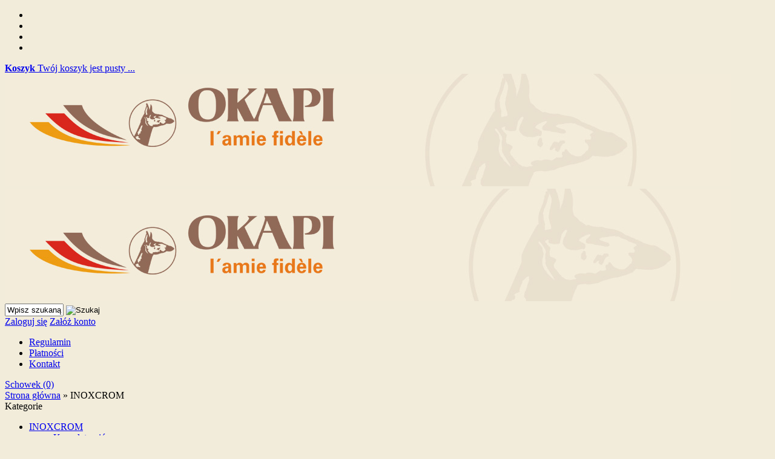

--- FILE ---
content_type: text/html; charset=utf-8
request_url: https://okapi.pl/inoxcrom-c-1.html/s=3
body_size: 6330
content:
<!DOCTYPE HTML>
<html lang="pl">
<head>
    <meta charset="utf-8" />
    <title>Sklep internetowy</title>
    <meta name="keywords" content="domyślne, słowa, kluczowe" />
    <meta name="description" content="domyślny opis strony" />
    <meta name="robots" content="index,follow" />  
    
    <meta name="viewport" content="width=device-width, initial-scale=1.0" />
    
    

    <base href="https://okapi.pl" />	
    <link rel="stylesheet" type="text/css" href="szablony/shop_14.rwd/css/style.php?ncss=style,boxy,moduly,podstrony,listingi," />
    <script src="javascript/jquery.js"></script>
    <script src="javascript/skrypty.php"></script>
    
    
            
    
    
    
    
    
    
    <link rel="canonical" href="https://okapi.pl/inoxcrom-c-1.html/s=3" />
    <link rel="prev" href="https://okapi.pl/inoxcrom-c-1.html/s=2" />
    <link rel="next" href="https://okapi.pl/inoxcrom-c-1.html/s=4" />
    
    
    
    
    
    
    
    
    
    
    
    
</head>

<body style="background:#f2ecda">

<div id="Strona">

    <ul id="maleRwd" class="RwdSchowek">
    
        <li><a href="https://okapi.pl/logowanie.html"><img src="szablony/shop_14.rwd/obrazki/szablon/rwd_konto.png" alt="" /></a></li>
        <li><a href="https://okapi.pl/rejestracja.html"><img src="szablony/shop_14.rwd/obrazki/szablon/rwd_rejestracja.png" alt="" /></a></li>
        <li><a href="https://okapi.pl/koszyk.html"><img src="szablony/shop_14.rwd/obrazki/szablon/rwd_koszyk.png" alt="" /></a></li>
        
                
        <li><a href="https://okapi.pl/schowek.html"><img src="szablony/shop_14.rwd/obrazki/szablon/rwd_schowek.png" alt="" /></a></li>
        
            </ul>      

    <header id="Naglowek">
    
        <nav id="Koszyk">
        
            <a title="Przejdź do koszyka" href="https://okapi.pl/koszyk.html">
            
                <strong>Koszyk</strong>
        
                                
                Twój koszyk jest pusty ...
                
                                
            </a>
            
        </nav>         
    
        <a id="LinkLogo" href="https://okapi.pl"><img class="RwdKomputer" src="images/naglowki/naglowek_okapi_big.jpg" width="1200" height="186" alt="Okapi" title="Okapi" /><img class="RwdMobilny" src="images/naglowki/naglowek_okapi.jpg" width="1200" height="186" alt="Okapi" title="Okapi" /></a>
        
    </header>
    
    <div id="PanelSzukania">
    
        <div id="Szukanie">
        
            <form onsubmit="return sprSzukaj(this,'InSzukaj')" method="post" action="szukaj.html" id="Wyszukiwanie">
            
                <div>
                    <input id="InSzukaj" type="text" name="szukaj" size="10" value="Wpisz szukaną frazę ..." />
                    <input id="ButSzukaj" type="image" src="szablony/shop_14.rwd/obrazki/szablon/szukaj.png" alt="Szukaj" />
                    <input type="hidden" name="postget" value="tak" />
                </div>      

                <div class="cl"></div>
                
            </form>
        
        </div>    
        
        <div id="MenuLogowanie">

                        
                <a href="https://okapi.pl/logowanie.html" rel="nofollow">Zaloguj się</a>
                <a href="https://okapi.pl/rejestracja.html" rel="nofollow">Załóż konto</a>
            
            
        </div>          
    
    </div>    
    
    <nav id="GorneMenuTlo">
    
        <div id="GorneMenu" class="Rozwiniete">
        
            <ul class="GlowneGorneMenu"><li aria-haspopup="true"><a    href="https://okapi.pl/regulamin-pm-11.html">Regulamin</a></li><li aria-haspopup="true"><a    href="https://okapi.pl/platnosci-pm-19.html">Płatności</a></li><li aria-haspopup="true"><a  href="https://okapi.pl/kontakt-f-1.html">Kontakt</a></li></ul>
            
        </div>
        
                
        <div id="Schowek">
    
            <a title="zobacz produkty w schowku" href="https://okapi.pl/schowek.html">Schowek (0) </a>
            
        </div>

            
    </nav>    

    <div id="Nawigacja" itemscope itemtype="http://schema.org/BreadcrumbList">
    
        <span itemprop="itemListElement" itemscope itemtype="http://schema.org/ListItem"><a href="https://okapi.pl" class="NawigacjaLink" itemprop="item"><span itemprop="name">Strona główna</span></a><meta itemprop="position" content="1" /></span><span class="Nawigacja"> » </span><span class="Nawigacja">INOXCROM</span>
        
    </div>
    
    
    
    <div class="cl"></div>

        <div id="LewaKolumna" style="width:245px">
    
        <div id="LewaKolumnaPrzerwa">
            



<div class="CalyBoxKategorie">

            <div class="BoxNaglowekKategorie">Kategorie</div>
    
    

    <div class="BoxKategorie BoxZawartosc">
        <ul><li><div><a class="Aktywna" href="https://okapi.pl/inoxcrom-c-1.html">INOXCROM</a></div><ul><li><div><a href="https://okapi.pl/komplety-pioro-dlugopis-c-1_3.html">Komplety pióro + długopis</a></div></li>
<li><div><a href="https://okapi.pl/piora-c-1_4.html">Pióra</a></div></li>
<li><div><a href="https://okapi.pl/dlugopisy-c-1_5.html">Długopisy</a></div></li>
<li><div><a href="https://okapi.pl/dlugopisy-reklamowe-c-1_7.html">Długopisy reklamowe</a></div></li>
<li><div><a href="https://okapi.pl/wklady-c-1_6.html">Wkłady</a></div></li>
</ul></li>
<li><div><a href="https://okapi.pl/tablice-i-gabloty-c-2.html">Tablice i gabloty</a></div></li>
</ul>
    </div>
    
</div>

<div class="CalyBox">
  
    

            <div class="BoxNaglowek">Kontakt</div>
    
    

    <div class="BoxTresc BoxZawartosc">
        <ul class="BoxKontakt" itemscope itemtype="http://schema.org/LocalBusiness"><li class="Iko Firma">RZEDSIĘBIORSTWO HANDLOWE WIELOBRANŻOWE OKAPI IMPORT-EXPORT WIESŁAWA I ZDZISŁAW PIEJAK SPÓŁKA JAWNA<br />NIP: 7711004817<br /><meta itemprop="name" content="Okapi" /><div itemprop="address" itemscope itemtype="http://schema.org/PostalAddress">
            <meta itemprop="name" content="PRZEDSIĘBIORSTWO HANDLOWE WIELOBRANŻOWE OKAPI IMPORT-EXPORT WIESŁAWA I ZDZISŁAW PIEJAK SPÓŁKA JAWNA" />
            <meta itemprop="streetAddress" content="ul. Szkolna 54/53 A " />
            <meta itemprop="postalCode" content="97-300" />
            <meta itemprop="addressLocality" content="Piotrków Trybunalski" />
          </div></li><li class="Iko Mail"><b>E-mail:</b><a href="https://okapi.pl/kontakt-f-1.html"><span itemprop="email">wiesiaokapi@gmail.com</span></a></li><li class="Iko Tel"><b>Telefon</b><a rel="nofollow" href="tel:575952706"><span itemprop="telephone">575 952 706</span></a><br /></li></ul>
    </div>
    
</div>
        </div>
        
    </div>
        
    <div id="SrodekKolumna">
    
        

        

<h1 class="StrNaglowek">
    <span>INOXCROM</span>  
</h1>





<section class="StrTresc">

    <div class="Listing">
    
        
        
        <div class="OpisListing"  style="display:none">
                        
            
            
            <div class="OpisListingGorny OpisListingGornyBezZdjecia"></div>
            
            <br />
            
        </div>
        
        <div class="cl"></div>
        
        
        
        <div class="Podkategorie" >
        
                        
            <input class="MenuMobilnePodkategorieCheckbox" type="checkbox" id="MenuMobilnePodkategorieCheckbox" style="display:none" />
        
            <label class="PodkategorieMobile" for="MenuMobilnePodkategorieCheckbox" style="display:block">
            
                <span class="PodkategorieRozwin">Podkategorie</span>
                
            </label>
            
                    
            <div class="PodkategoreLista PodkategorieWylaczone">
            
                <strong>Podkategorie</strong><ul class="KategoriaZdjecie OknaRwd Kol-3"><li class="OknoRwd"><h2><a href="https://okapi.pl/komplety-pioro-dlugopis-c-1_3.html"><br /><span>Komplety pióro + długopis</span></a></h2></li><li class="OknoRwd"><h2><a href="https://okapi.pl/piora-c-1_4.html"><br /><span>Pióra</span></a></h2></li><li class="OknoRwd"><h2><a href="https://okapi.pl/dlugopisy-c-1_5.html"><br /><span>Długopisy</span></a></h2></li><li class="OknoRwd"><h2><a href="https://okapi.pl/dlugopisy-reklamowe-c-1_7.html"><br /><span>Długopisy reklamowe</span></a></h2></li><li class="OknoRwd"><h2><a href="https://okapi.pl/wklady-c-1_6.html"><br /><span>Wkłady</span></a></h2></li></ul>
                
            </div>

        </div>

        <div class="cl"></div>

        <nav class="ListingNawigacja ListingNawigacjaGora LiniaCala">
        
            
        
            <div class="IndexStron">
            
                <b>Strona</b> <a href="https://okapi.pl/inoxcrom-c-1.html">1</a><a href="https://okapi.pl/inoxcrom-c-1.html/s=2">2</a><a class="Aktywna" href="https://okapi.pl/inoxcrom-c-1.html/s=3">3</a><a href="https://okapi.pl/inoxcrom-c-1.html/s=4">4</a><a href="https://okapi.pl/inoxcrom-c-1.html/s=5">5</a> ... <a href="https://okapi.pl/inoxcrom-c-1.html/s=6">6</a>
                
                <span>ogółem produktów: 76</span>
            
            </div>
            
            
        
            <div class="SposobWyswietlania">
            
                <form id="sposobwyswietlania" class="cmxform" action="/inoxcrom-c-1.html/s=3" method="post">
                    <div>
                        <input type="hidden" name="wyswietlanie" id="wyswietlanie" value="" />
                        <span class="Tak" title="W formie okien" onclick="lista(1)"></span>
                        <span  title="W formie wierszy z miniaturkami i opisem" onclick="lista(2)"></span>
                        <span  title="W formie skróconej bez zdjęć" onclick="lista(3)"></span>
                    </div>
                </form>
                
            </div>
            
            <div class="cl"></div>
            
            
            
            <div class="Sortowanie">

                <form id="sposobsortowania" class="cmxform" action="/inoxcrom-c-1.html/s=3" method="post">
                
                    <b>Wyświetlaj wg</b>
                
                    <select name="sortowanie" id="sortowanie">
                        <option value="1" selected="selected">domyślnie malejąco</option>
                        <option value="2" >domyślnie rosnąco</option>                                                              
                        <option value="4" >ceny od najniższej</option>
                        <option value="3" >ceny od najwyższej</option>
                        <option value="6" >nazwy A-Z</option>
                        <option value="5" >nazwy Z-A</option></select>
                
                </form>
            
            </div>

            
            
            <div class="IloscProdStronie">
                <form id="iloscprodstrony" class="cmxform" action="/inoxcrom-c-1.html/s=3" method="post">
                    <div>
                        <input type="hidden" name="ilosc_na_stronie" id="ilosc_na_stronie" value="" />
                        <b>Wyników na stronie:</b>
                        <span class="Tak" onclick="str_prod(15)">15</span>
                        <span  onclick="str_prod(30)">30</span>
                        <span  onclick="str_prod(45)">45</span>
                    </div>
                </form>
            </div>
            
            <div class="cl"></div>
        
        </nav>
        
        

        <div class="ListingFiltry LiniaCala">
        
                        
            <div class="UzyteTagi" style="display:none">
            
                <strong>Wybrane opcje przeglądania</strong>
            
                
                
            </div>
                 
            <div class="FiltryKontenter">
            
                <div class="FiltryTlo">
                
                    <label for="FiltryMobilneCheckbox" id="IkonaZwinieciaFiltry" style="display:none"></label>
            
                    <form id="filtr" action="/inoxcrom-c-1.html/s=3" method="post" class="cmxform FormularzFiltry">
                    
                        <div class="Lf">
                            
                            <input type="hidden" name="postget" value="tak" />                
                            <strong class="TytulFiltry">Dodatkowe opcje przeglądania</strong>
                        </div>
                        
                        <div class="cl"></div>

                        <div class="PozycjeFiltryListing">
                    
                            <div class="ZakresCen">
                                <b>Zakres cen od</b> <input type="text" size="4" value="" class="ulamek" name="ceno" /> do <input type="text" size="4" value="" class="ulamek" name="cend" />
                            </div>           

                                            
                        
                            
                            
                            <div class="Multi FiltryNowosci"><span><b>Tylko nowości</b></span><ul class="Wybor"><li><input type="checkbox" name="nowosci" id="filtr_nowosci" value="tak"  /> <label id="label_filtr_nowosci" for="filtr_nowosci"><a data-id="filtr_nowosci">tak</a></label></li></ul></div>
                            
                            <div class="Multi FiltryPromocje"><span><b>Tylko promocje</b></span><ul class="Wybor"><li><input type="checkbox" name="promocje" id="filtr_promocje" value="tak"  /> <label id="label_filtr_promocje" for="filtr_promocje"><a data-id="filtr_promocje">tak</a></label></li></ul></div>
                            
                            
                            
                            
                            
                            
                            
                            

                            <div class="cl"></div> 

                        </div>
                                                
                        <div class="Rg ZastosujUsunFiltry">
                            
                            <input type="submit" class="przycisk" value="Wyświetl produkty" />
                        </div> 

                        <div class="cl"></div>
                        
                    </form>
                    
                </div>
                
            </div>

        </div>
        
        
        
        <div id="Porownywanie" style="display:none">
        
            <div class="Lf">
                <strong>Produkty dodane do porównania</strong>
            </div>
            
            <div class="Rg" id="przyciskPorownywania" style="display:none">
                <span id="oknoPorownywarki" class="przycisk oknoAjax">Porównaj wybrane produkty</span>
            </div> 

            <div class="cl"></div>        

            <div id="ListaProduktowPorownanie">
            
                
            
            </div>
            
        </div>
        
        

        <div class="OknaRwd Kol-3 KolMobile-2"><div class="Okno OknoRwd"><div class="AnimacjaZobacz"><div class="Zobacz"><strong><a href="https://okapi.pl/dlugopis-inoxcrom-rocket-zielony-p-696.html" title="Długopis INOXCROM ROCKET zielony">zobacz szczegóły</a></strong></div><div class="Foto"><a class="Zoom" href="https://okapi.pl/dlugopis-inoxcrom-rocket-zielony-p-696.html"><img data-src-original="images/mini/170px_1676532899_prod_dlugopis-INOXCROM-rocket.jpg" width="170" height="170" src="images/loader.gif" id="fot_47137_696" class="Zdjecie Reload" alt="Długopis INOXCROM ROCKET zielony" title="Długopis INOXCROM ROCKET zielony" /></a></div><div class="ProdCena"><h3><a href="https://okapi.pl/dlugopis-inoxcrom-rocket-zielony-p-696.html" title="Długopis INOXCROM ROCKET zielony">Długopis INOXCROM ROCKET zielony</a></h3><span class="Cena">3,00 zł</span></div><div class="ZakupKontener"><div class="PorownajSchowek"><span onclick="Porownaj(696,'wl')" id="id696" class="Porownaj">dodaj do porównania</span><div class="cl"></div><span onclick="DoSchowka(696)" class="Schowek">dodaj do schowka</span></div><div class="Zakup"><input type="number" id="ilosc_47137_696" value="1" class="InputIlosc" lang="en_EN" pattern="[0-9]+([\.][0-9]+)?" step="1" min="1" onchange="SprIlosc(this,0,1,'47137_696','0')" name="ilosc" /><em>szt.</em> <span class="DoKoszyka" onclick="return DoKoszyka('47137_696','dodaj',0,1)" title="Dodaj do koszyka Długopis INOXCROM ROCKET zielony">Do koszyka</span></div></div></div></div><div class="Okno OknoRwd"><div class="AnimacjaZobacz"><div class="Zobacz"><strong><a href="https://okapi.pl/dlugopis-inoxcrom-sirocco-guilloche-black-p-636.html" title="Długopis INOXCROM SIROCCO GUILLOCHE BLACK">zobacz szczegóły</a></strong></div><div class="Foto"><a class="Zoom" href="https://okapi.pl/dlugopis-inoxcrom-sirocco-guilloche-black-p-636.html"><img data-src-original="images/mini/170px_1676532899_prod_INOXCROM-SIROCCO GUILOCHE.jpg" width="170" height="170" src="images/loader.gif" id="fot_89504_636" class="Zdjecie Reload" alt="Długopis INOXCROM SIROCCO GUILLOCHE BLACK" title="Długopis INOXCROM SIROCCO GUILLOCHE BLACK" /></a></div><div class="ProdCena"><h3><a href="https://okapi.pl/dlugopis-inoxcrom-sirocco-guilloche-black-p-636.html" title="Długopis INOXCROM SIROCCO GUILLOCHE BLACK">Długopis INOXCROM SIROCCO GUILLOCHE BLACK</a></h3><span class="Cena">108,60 zł</span></div><div class="ZakupKontener"><div class="PorownajSchowek"><span onclick="Porownaj(636,'wl')" id="id636" class="Porownaj">dodaj do porównania</span><div class="cl"></div><span onclick="DoSchowka(636)" class="Schowek">dodaj do schowka</span></div><div class="Zakup"><input type="number" id="ilosc_89504_636" value="1" class="InputIlosc" lang="en_EN" pattern="[0-9]+([\.][0-9]+)?" step="1" min="1" onchange="SprIlosc(this,0,1,'89504_636','0')" name="ilosc" /><em>szt.</em> <span class="DoKoszyka" onclick="return DoKoszyka('89504_636','dodaj',0,1)" title="Dodaj do koszyka Długopis INOXCROM SIROCCO GUILLOCHE BLACK">Do koszyka</span></div></div></div></div><div class="Okno OknoRwd"><div class="AnimacjaZobacz"><div class="Zobacz"><strong><a href="https://okapi.pl/dlugopis-inoxcrom-sirocco-marbre-green-p-631.html" title="Długopis INOXCROM SIROCCO MARBRE GREEN">zobacz szczegóły</a></strong></div><div class="Foto"><a class="Zoom" href="https://okapi.pl/dlugopis-inoxcrom-sirocco-marbre-green-p-631.html"><img data-src-original="images/mini/170px_1676532899_prod_INOXCROM-SIROCCO-MARBRE-GREEN.jpg" width="170" height="170" src="images/loader.gif" id="fot_96043_631" class="Zdjecie Reload" alt="Długopis INOXCROM SIROCCO MARBRE GREEN" title="Długopis INOXCROM SIROCCO MARBRE GREEN" /></a></div><div class="ProdCena"><h3><a href="https://okapi.pl/dlugopis-inoxcrom-sirocco-marbre-green-p-631.html" title="Długopis INOXCROM SIROCCO MARBRE GREEN">Długopis INOXCROM SIROCCO MARBRE GREEN</a></h3><span class="Cena">125,82 zł</span></div><div class="ZakupKontener"><div class="PorownajSchowek"><span onclick="Porownaj(631,'wl')" id="id631" class="Porownaj">dodaj do porównania</span><div class="cl"></div><span onclick="DoSchowka(631)" class="Schowek">dodaj do schowka</span></div><div class="Zakup"><input type="number" id="ilosc_96043_631" value="1" class="InputIlosc" lang="en_EN" pattern="[0-9]+([\.][0-9]+)?" step="1" min="1" onchange="SprIlosc(this,0,1,'96043_631','0')" name="ilosc" /><em>szt.</em> <span class="DoKoszyka" onclick="return DoKoszyka('96043_631','dodaj',0,1)" title="Dodaj do koszyka Długopis INOXCROM SIROCCO MARBRE GREEN">Do koszyka</span></div></div></div></div><div class="Okno OknoRwd"><div class="AnimacjaZobacz"><div class="Zobacz"><strong><a href="https://okapi.pl/dlugopis-inoxcrom-sirocco-plata-p-629.html" title="Długopis INOXCROM SIROCCO PLATA">zobacz szczegóły</a></strong></div><div class="Foto"><a class="Zoom" href="https://okapi.pl/dlugopis-inoxcrom-sirocco-plata-p-629.html"><img data-src-original="images/mini/170px_domyslny.gif" width="170" height="170" src="images/loader.gif" id="fot_25648_629" class="Zdjecie Reload" alt="Długopis INOXCROM SIROCCO PLATA" title="Długopis INOXCROM SIROCCO PLATA" /></a></div><div class="ProdCena"><h3><a href="https://okapi.pl/dlugopis-inoxcrom-sirocco-plata-p-629.html" title="Długopis INOXCROM SIROCCO PLATA">Długopis INOXCROM SIROCCO PLATA</a></h3><span class="Cena">285,69 zł</span></div><div class="ZakupKontener"><div class="PorownajSchowek"><span onclick="Porownaj(629,'wl')" id="id629" class="Porownaj">dodaj do porównania</span><div class="cl"></div><span onclick="DoSchowka(629)" class="Schowek">dodaj do schowka</span></div><div class="Zakup"><input type="number" id="ilosc_25648_629" value="1" class="InputIlosc" lang="en_EN" pattern="[0-9]+([\.][0-9]+)?" step="1" min="1" onchange="SprIlosc(this,0,1,'25648_629','0')" name="ilosc" /><em>szt.</em> <span class="DoKoszyka" onclick="return DoKoszyka('25648_629','dodaj',0,1)" title="Dodaj do koszyka Długopis INOXCROM SIROCCO PLATA">Do koszyka</span></div></div></div></div><div class="Okno OknoRwd"><div class="AnimacjaZobacz"><div class="Zobacz"><strong><a href="https://okapi.pl/dlugopis-inoxcrom-sirocco-platan-p-630.html" title="Długopis INOXCROM SIROCCO PLATA/N">zobacz szczegóły</a></strong></div><div class="Foto"><a class="Zoom" href="https://okapi.pl/dlugopis-inoxcrom-sirocco-platan-p-630.html"><img data-src-original="images/mini/170px_domyslny.gif" width="170" height="170" src="images/loader.gif" id="fot_73829_630" class="Zdjecie Reload" alt="Długopis INOXCROM SIROCCO PLATA/N" title="Długopis INOXCROM SIROCCO PLATA/N" /></a></div><div class="ProdCena"><h3><a href="https://okapi.pl/dlugopis-inoxcrom-sirocco-platan-p-630.html" title="Długopis INOXCROM SIROCCO PLATA/N">Długopis INOXCROM SIROCCO PLATA/N</a></h3><span class="Cena">227,03 zł</span></div><div class="ZakupKontener"><div class="PorownajSchowek"><span onclick="Porownaj(630,'wl')" id="id630" class="Porownaj">dodaj do porównania</span><div class="cl"></div><span onclick="DoSchowka(630)" class="Schowek">dodaj do schowka</span></div><div class="Zakup"><input type="number" id="ilosc_73829_630" value="1" class="InputIlosc" lang="en_EN" pattern="[0-9]+([\.][0-9]+)?" step="1" min="1" onchange="SprIlosc(this,0,1,'73829_630','0')" name="ilosc" /><em>szt.</em> <span class="DoKoszyka" onclick="return DoKoszyka('73829_630','dodaj',0,1)" title="Dodaj do koszyka Długopis INOXCROM SIROCCO PLATA/N">Do koszyka</span></div></div></div></div><div class="Okno OknoRwd"><div class="AnimacjaZobacz"><div class="Zobacz"><strong><a href="https://okapi.pl/dlugopis-inoxcrom-sweet-niebieski-p-705.html" title="Długopis INOXCROM SWEET niebieski">zobacz szczegóły</a></strong></div><div class="Foto"><a class="Zoom" href="https://okapi.pl/dlugopis-inoxcrom-sweet-niebieski-p-705.html"><img data-src-original="images/mini/170px_1676532900_prod_dlugopis-INOXCROM-sweet.jpg" width="170" height="170" src="images/loader.gif" id="fot_17337_705" class="Zdjecie Reload" alt="Długopis INOXCROM SWEET niebieski" title="Długopis INOXCROM SWEET niebieski" /></a></div><div class="ProdCena"><h3><a href="https://okapi.pl/dlugopis-inoxcrom-sweet-niebieski-p-705.html" title="Długopis INOXCROM SWEET niebieski">Długopis INOXCROM SWEET niebieski</a></h3><span class="Cena">3,00 zł</span></div><div class="ZakupKontener"><div class="PorownajSchowek"><span onclick="Porownaj(705,'wl')" id="id705" class="Porownaj">dodaj do porównania</span><div class="cl"></div><span onclick="DoSchowka(705)" class="Schowek">dodaj do schowka</span></div><div class="Zakup"><input type="number" id="ilosc_17337_705" value="1" class="InputIlosc" lang="en_EN" pattern="[0-9]+([\.][0-9]+)?" step="1" min="1" onchange="SprIlosc(this,0,1,'17337_705','0')" name="ilosc" /><em>szt.</em> <span class="DoKoszyka" onclick="return DoKoszyka('17337_705','dodaj',0,1)" title="Dodaj do koszyka Długopis INOXCROM SWEET niebieski">Do koszyka</span></div></div></div></div><div class="Okno OknoRwd"><div class="AnimacjaZobacz"><div class="Zobacz"><strong><a href="https://okapi.pl/dlugopis-inoxcrom-sweet-pomaranczowy-p-706.html" title="Długopis INOXCROM SWEET pomarańczowy">zobacz szczegóły</a></strong></div><div class="Foto"><a class="Zoom" href="https://okapi.pl/dlugopis-inoxcrom-sweet-pomaranczowy-p-706.html"><img data-src-original="images/mini/170px_1676532900_prod_dlugopis-INOXCROM-sweet.jpg" width="170" height="170" src="images/loader.gif" id="fot_4126_706" class="Zdjecie Reload" alt="Długopis INOXCROM SWEET pomarańczowy" title="Długopis INOXCROM SWEET pomarańczowy" /></a></div><div class="ProdCena"><h3><a href="https://okapi.pl/dlugopis-inoxcrom-sweet-pomaranczowy-p-706.html" title="Długopis INOXCROM SWEET pomarańczowy">Długopis INOXCROM SWEET pomarańczowy</a></h3><span class="Cena">3,00 zł</span></div><div class="ZakupKontener"><div class="PorownajSchowek"><span onclick="Porownaj(706,'wl')" id="id706" class="Porownaj">dodaj do porównania</span><div class="cl"></div><span onclick="DoSchowka(706)" class="Schowek">dodaj do schowka</span></div><div class="Zakup"><input type="number" id="ilosc_4126_706" value="1" class="InputIlosc" lang="en_EN" pattern="[0-9]+([\.][0-9]+)?" step="1" min="1" onchange="SprIlosc(this,0,1,'4126_706','0')" name="ilosc" /><em>szt.</em> <span class="DoKoszyka" onclick="return DoKoszyka('4126_706','dodaj',0,1)" title="Dodaj do koszyka Długopis INOXCROM SWEET pomarańczowy">Do koszyka</span></div></div></div></div><div class="Okno OknoRwd"><div class="AnimacjaZobacz"><div class="Zobacz"><strong><a href="https://okapi.pl/dlugopis-inoxcrom-sweet-zielony-p-707.html" title="Długopis INOXCROM SWEET zielony">zobacz szczegóły</a></strong></div><div class="Foto"><a class="Zoom" href="https://okapi.pl/dlugopis-inoxcrom-sweet-zielony-p-707.html"><img data-src-original="images/mini/170px_1676532900_prod_dlugopis-INOXCROM-sweet.jpg" width="170" height="170" src="images/loader.gif" id="fot_72031_707" class="Zdjecie Reload" alt="Długopis INOXCROM SWEET zielony" title="Długopis INOXCROM SWEET zielony" /></a></div><div class="ProdCena"><h3><a href="https://okapi.pl/dlugopis-inoxcrom-sweet-zielony-p-707.html" title="Długopis INOXCROM SWEET zielony">Długopis INOXCROM SWEET zielony</a></h3><span class="Cena">3,00 zł</span></div><div class="ZakupKontener"><div class="PorownajSchowek"><span onclick="Porownaj(707,'wl')" id="id707" class="Porownaj">dodaj do porównania</span><div class="cl"></div><span onclick="DoSchowka(707)" class="Schowek">dodaj do schowka</span></div><div class="Zakup"><input type="number" id="ilosc_72031_707" value="1" class="InputIlosc" lang="en_EN" pattern="[0-9]+([\.][0-9]+)?" step="1" min="1" onchange="SprIlosc(this,0,1,'72031_707','0')" name="ilosc" /><em>szt.</em> <span class="DoKoszyka" onclick="return DoKoszyka('72031_707','dodaj',0,1)" title="Dodaj do koszyka Długopis INOXCROM SWEET zielony">Do koszyka</span></div></div></div></div><div class="Okno OknoRwd"><div class="AnimacjaZobacz"><div class="Zobacz"><strong><a href="https://okapi.pl/dlugopis-inoxcrom-sweet-zolty-p-704.html" title="Długopis INOXCROM SWEET żółty">zobacz szczegóły</a></strong></div><div class="Foto"><a class="Zoom" href="https://okapi.pl/dlugopis-inoxcrom-sweet-zolty-p-704.html"><img data-src-original="images/mini/170px_1676532900_prod_dlugopis-INOXCROM-sweet.jpg" width="170" height="170" src="images/loader.gif" id="fot_74761_704" class="Zdjecie Reload" alt="Długopis INOXCROM SWEET żółty" title="Długopis INOXCROM SWEET żółty" /></a></div><div class="ProdCena"><h3><a href="https://okapi.pl/dlugopis-inoxcrom-sweet-zolty-p-704.html" title="Długopis INOXCROM SWEET żółty">Długopis INOXCROM SWEET żółty</a></h3><span class="Cena">3,00 zł</span></div><div class="ZakupKontener"><div class="PorownajSchowek"><span onclick="Porownaj(704,'wl')" id="id704" class="Porownaj">dodaj do porównania</span><div class="cl"></div><span onclick="DoSchowka(704)" class="Schowek">dodaj do schowka</span></div><div class="Zakup"><input type="number" id="ilosc_74761_704" value="1" class="InputIlosc" lang="en_EN" pattern="[0-9]+([\.][0-9]+)?" step="1" min="1" onchange="SprIlosc(this,0,1,'74761_704','0')" name="ilosc" /><em>szt.</em> <span class="DoKoszyka" onclick="return DoKoszyka('74761_704','dodaj',0,1)" title="Dodaj do koszyka Długopis INOXCROM SWEET żółty">Do koszyka</span></div></div></div></div><div class="Okno OknoRwd"><div class="AnimacjaZobacz"><div class="Zobacz"><strong><a href="https://okapi.pl/dlugopis-inoxcrom-sydney-bialyczerwony-p-697.html" title="Długopis INOXCROM SYDNEY biały/czerwony">zobacz szczegóły</a></strong></div><div class="Foto"><a class="Zoom" href="https://okapi.pl/dlugopis-inoxcrom-sydney-bialyczerwony-p-697.html"><img data-src-original="images/mini/170px_1676532899_prod_dlugopis-INOXCROM-sydney.jpg" width="170" height="170" src="images/loader.gif" id="fot_9345_697" class="Zdjecie Reload" alt="Długopis INOXCROM SYDNEY biały/czerwony" title="Długopis INOXCROM SYDNEY biały/czerwony" /></a></div><div class="ProdCena"><h3><a href="https://okapi.pl/dlugopis-inoxcrom-sydney-bialyczerwony-p-697.html" title="Długopis INOXCROM SYDNEY biały/czerwony">Długopis INOXCROM SYDNEY biały/czerwony</a></h3><span class="Cena">3,00 zł</span></div><div class="ZakupKontener"><div class="PorownajSchowek"><span onclick="Porownaj(697,'wl')" id="id697" class="Porownaj">dodaj do porównania</span><div class="cl"></div><span onclick="DoSchowka(697)" class="Schowek">dodaj do schowka</span></div><div class="Zakup"><input type="number" id="ilosc_9345_697" value="1" class="InputIlosc" lang="en_EN" pattern="[0-9]+([\.][0-9]+)?" step="1" min="1" onchange="SprIlosc(this,0,1,'9345_697','0')" name="ilosc" /><em>szt.</em> <span class="DoKoszyka" onclick="return DoKoszyka('9345_697','dodaj',0,1)" title="Dodaj do koszyka Długopis INOXCROM SYDNEY biały/czerwony">Do koszyka</span></div></div></div></div><div class="Okno OknoRwd"><div class="AnimacjaZobacz"><div class="Zobacz"><strong><a href="https://okapi.pl/dlugopis-inoxcrom-sydney-bialygranatowy-p-662.html" title="Długopis INOXCROM SYDNEY biały/granatowy">zobacz szczegóły</a></strong></div><div class="Foto"><a class="Zoom" href="https://okapi.pl/dlugopis-inoxcrom-sydney-bialygranatowy-p-662.html"><img data-src-original="images/mini/170px_1676532899_prod_dlugopis-INOXCROM-sydney.jpg" width="170" height="170" src="images/loader.gif" id="fot_50385_662" class="Zdjecie Reload" alt="Długopis INOXCROM SYDNEY biały/granatowy" title="Długopis INOXCROM SYDNEY biały/granatowy" /></a></div><div class="ProdCena"><h3><a href="https://okapi.pl/dlugopis-inoxcrom-sydney-bialygranatowy-p-662.html" title="Długopis INOXCROM SYDNEY biały/granatowy">Długopis INOXCROM SYDNEY biały/granatowy</a></h3><span class="Cena">3,00 zł</span></div><div class="ZakupKontener"><div class="PorownajSchowek"><span onclick="Porownaj(662,'wl')" id="id662" class="Porownaj">dodaj do porównania</span><div class="cl"></div><span onclick="DoSchowka(662)" class="Schowek">dodaj do schowka</span></div><div class="Zakup"><input type="number" id="ilosc_50385_662" value="1" class="InputIlosc" lang="en_EN" pattern="[0-9]+([\.][0-9]+)?" step="1" min="1" onchange="SprIlosc(this,0,1,'50385_662','0')" name="ilosc" /><em>szt.</em> <span class="DoKoszyka" onclick="return DoKoszyka('50385_662','dodaj',0,1)" title="Dodaj do koszyka Długopis INOXCROM SYDNEY biały/granatowy">Do koszyka</span></div></div></div></div><div class="Okno OknoRwd"><div class="AnimacjaZobacz"><div class="Zobacz"><strong><a href="https://okapi.pl/dlugopis-inoxcrom-sydney-granatowyzolty-p-661.html" title="Długopis INOXCROM SYDNEY granatowy/żółty">zobacz szczegóły</a></strong></div><div class="Foto"><a class="Zoom" href="https://okapi.pl/dlugopis-inoxcrom-sydney-granatowyzolty-p-661.html"><img data-src-original="images/mini/170px_1676532899_prod_dlugopis-INOXCROM-sydney.jpg" width="170" height="170" src="images/loader.gif" id="fot_11166_661" class="Zdjecie Reload" alt="Długopis INOXCROM SYDNEY granatowy/żółty" title="Długopis INOXCROM SYDNEY granatowy/żółty" /></a></div><div class="ProdCena"><h3><a href="https://okapi.pl/dlugopis-inoxcrom-sydney-granatowyzolty-p-661.html" title="Długopis INOXCROM SYDNEY granatowy/żółty">Długopis INOXCROM SYDNEY granatowy/żółty</a></h3><span class="Cena">3,00 zł</span></div><div class="ZakupKontener"><div class="PorownajSchowek"><span onclick="Porownaj(661,'wl')" id="id661" class="Porownaj">dodaj do porównania</span><div class="cl"></div><span onclick="DoSchowka(661)" class="Schowek">dodaj do schowka</span></div><div class="Zakup"><input type="number" id="ilosc_11166_661" value="1" class="InputIlosc" lang="en_EN" pattern="[0-9]+([\.][0-9]+)?" step="1" min="1" onchange="SprIlosc(this,0,1,'11166_661','0')" name="ilosc" /><em>szt.</em> <span class="DoKoszyka" onclick="return DoKoszyka('11166_661','dodaj',0,1)" title="Dodaj do koszyka Długopis INOXCROM SYDNEY granatowy/żółty">Do koszyka</span></div></div></div></div><div class="Okno OknoRwd"><div class="AnimacjaZobacz"><div class="Zobacz"><strong><a href="https://okapi.pl/dlugopis-inoxcrom-today-bialyciemnoniebieski-p-657.html" title="Długopis INOXCROM TODAY biały/ciemnoniebieski">zobacz szczegóły</a></strong></div><div class="Foto"><a class="Zoom" href="https://okapi.pl/dlugopis-inoxcrom-today-bialyciemnoniebieski-p-657.html"><img data-src-original="images/mini/170px_1676532899_prod_dlugopis-INOXCROM-today.jpg" width="170" height="170" src="images/loader.gif" id="fot_47570_657" class="Zdjecie Reload" alt="Długopis INOXCROM TODAY biały/ciemnoniebieski" title="Długopis INOXCROM TODAY biały/ciemnoniebieski" /></a></div><div class="ProdCena"><h3><a href="https://okapi.pl/dlugopis-inoxcrom-today-bialyciemnoniebieski-p-657.html" title="Długopis INOXCROM TODAY biały/ciemnoniebieski">Długopis INOXCROM TODAY biały/ciemnoniebieski</a></h3><span class="Cena">3,00 zł</span></div><div class="ZakupKontener"><div class="PorownajSchowek"><span onclick="Porownaj(657,'wl')" id="id657" class="Porownaj">dodaj do porównania</span><div class="cl"></div><span onclick="DoSchowka(657)" class="Schowek">dodaj do schowka</span></div><div class="Zakup"><input type="number" id="ilosc_47570_657" value="1" class="InputIlosc" lang="en_EN" pattern="[0-9]+([\.][0-9]+)?" step="1" min="1" onchange="SprIlosc(this,0,1,'47570_657','0')" name="ilosc" /><em>szt.</em> <span class="DoKoszyka" onclick="return DoKoszyka('47570_657','dodaj',0,1)" title="Dodaj do koszyka Długopis INOXCROM TODAY biały/ciemnoniebieski">Do koszyka</span></div></div></div></div><div class="Okno OknoRwd"><div class="AnimacjaZobacz"><div class="Zobacz"><strong><a href="https://okapi.pl/dlugopis-inoxcrom-wall-street-blue-p-632.html" title="Długopis INOXCROM WALL STREET BLUE">zobacz szczegóły</a></strong></div><div class="Foto"><a class="Zoom" href="https://okapi.pl/dlugopis-inoxcrom-wall-street-blue-p-632.html"><img data-src-original="images/mini/170px_1676532899_prod_INOXCROM-WALL-STREET-BLUE-pen.jpg" width="170" height="170" src="images/loader.gif" id="fot_65443_632" class="Zdjecie Reload" alt="Długopis INOXCROM WALL STREET BLUE" title="Długopis INOXCROM WALL STREET BLUE" /></a></div><div class="ProdCena"><h3><a href="https://okapi.pl/dlugopis-inoxcrom-wall-street-blue-p-632.html" title="Długopis INOXCROM WALL STREET BLUE">Długopis INOXCROM WALL STREET BLUE</a></h3><span class="Cena">49,99 zł</span></div><div class="ZakupKontener"><div class="PorownajSchowek"><span onclick="Porownaj(632,'wl')" id="id632" class="Porownaj">dodaj do porównania</span><div class="cl"></div><span onclick="DoSchowka(632)" class="Schowek">dodaj do schowka</span></div><div class="Zakup"><input type="number" id="ilosc_65443_632" value="1" class="InputIlosc" lang="en_EN" pattern="[0-9]+([\.][0-9]+)?" step="1" min="1" onchange="SprIlosc(this,0,1,'65443_632','0')" name="ilosc" /><em>szt.</em> <span class="DoKoszyka" onclick="return DoKoszyka('65443_632','dodaj',0,1)" title="Dodaj do koszyka Długopis INOXCROM WALL STREET BLUE">Do koszyka</span></div></div></div></div><div class="Okno OknoRwd"><div class="AnimacjaZobacz"><div class="Zobacz"><strong><a href="https://okapi.pl/olowek-inoxcrom-zeppelino-p-654.html" title="Ołówek INOXCROM ZEPPELIN/O">zobacz szczegóły</a></strong></div><div class="Foto"><a class="Zoom" href="https://okapi.pl/olowek-inoxcrom-zeppelino-p-654.html"><img data-src-original="images/mini/170px_1676532899_prod_INOXCROM-ZEPPELIN-MO.jpg" width="170" height="170" src="images/loader.gif" id="fot_5990_654" class="Zdjecie Reload" alt="Ołówek INOXCROM ZEPPELIN/O" title="Ołówek INOXCROM ZEPPELIN/O" /></a></div><div class="ProdCena"><h3><a href="https://okapi.pl/olowek-inoxcrom-zeppelino-p-654.html" title="Ołówek INOXCROM ZEPPELIN/O">Ołówek INOXCROM ZEPPELIN/O</a></h3><span class="Cena">26,49 zł</span></div><div class="ZakupKontener"><div class="PorownajSchowek"><span onclick="Porownaj(654,'wl')" id="id654" class="Porownaj">dodaj do porównania</span><div class="cl"></div><span onclick="DoSchowka(654)" class="Schowek">dodaj do schowka</span></div><div class="Zakup"><input type="number" id="ilosc_5990_654" value="1" class="InputIlosc" lang="en_EN" pattern="[0-9]+([\.][0-9]+)?" step="1" min="1" onchange="SprIlosc(this,0,1,'5990_654','0')" name="ilosc" /><em>szt.</em> <span class="DoKoszyka" onclick="return DoKoszyka('5990_654','dodaj',0,1)" title="Dodaj do koszyka Ołówek INOXCROM ZEPPELIN/O">Do koszyka</span></div></div></div></div></div><div class="cl"></div>

    </div>
    
        
    
    <br />
     
    <div class="Listing">
    
        <nav class="ListingNawigacja ListingNawigacjaDol LiniaCala">
        
                
    
            <div class="IndexStron">
            
                <b>Strona</b> <a href="https://okapi.pl/inoxcrom-c-1.html">1</a><a href="https://okapi.pl/inoxcrom-c-1.html/s=2">2</a><a class="Aktywna" href="https://okapi.pl/inoxcrom-c-1.html/s=3">3</a><a href="https://okapi.pl/inoxcrom-c-1.html/s=4">4</a><a href="https://okapi.pl/inoxcrom-c-1.html/s=5">5</a> ... <a href="https://okapi.pl/inoxcrom-c-1.html/s=6">6</a>
                
                <span>ogółem produktów: 76</span>
            
            </div>  
            
            
            
            <div class="IloscProdStronie">
                <form id="iloscprodstrony_dol" class="cmxform" action="/inoxcrom-c-1.html/s=3" method="post">
                    <div>
                        <input type="hidden" name="ilosc_na_stronie" id="ilosc_na_stronie_dol" value="" />
                        <b>Wyników na stronie:</b>
                        <span class="Tak" onclick="str_prod(15,'_dol')">15</span>
                        <span  onclick="str_prod(30,'_dol')">30</span>
                        <span  onclick="str_prod(45,'_dol')">45</span>
                    </div>
                </form>
            </div>            

            <div class="cl"></div>

        </nav>
            
    </div>
    
    <div class="OpisListingDolny">
        
        
        
    </div>    
    
</section>



        
        
        
    </div>      
    
        
    <div class="cl"></div>
    
      

    <footer id="StopkaTlo">

        <div id="Stopka" class="Strona">
        
            <div class="KolumnaStopki">
                
                <strong>
                    Informacje
                    <span class="StopkaRozwin"></span>
                </strong>
                
                <ul class="LinkiStopki"><li><a    href="https://okapi.pl/regulamin-pm-11.html">Regulamin</a></li><li><a    href="https://okapi.pl/polityka-prywatnosci-pm-17.html">Polityka prywatności</a></li><li><a    href="https://okapi.pl/informacja-o-cookie-pm-20.html">Informacja o cookie</a></li></ul>

            </div>
            
            <div class="KolumnaStopki">

                <strong>
                    O firmie
                    <span class="StopkaRozwin"></span>
                </strong>
                
                <ul class="LinkiStopki"><li><a    href="https://okapi.pl/o-firmie-pm-18.html">O firmie</a></li><li><a  href="https://okapi.pl/kontakt-f-1.html">Kontakt</a></li></ul>
                
            </div>

            <div class="KolumnaStopki">
                
                <strong>
                    Dostawa
                    <span class="StopkaRozwin"></span>
                </strong>
                
                <ul class="LinkiStopki"><li><a    href="https://okapi.pl/platnosci-pm-19.html">Płatności</a></li><li><a    href="https://okapi.pl/zasady-wysylki-pm-16.html">Zasady wysyłki</a></li></ul>
                
            </div>

            <div class="KolumnaStopki">
                
                <strong>
                    Zwroty
                    <span class="StopkaRozwin"></span>
                </strong>
                
                <ul class="LinkiStopki"><li><a    href="https://okapi.pl/wyszukiwanie-zaawansowane.html">Szukaj</a></li></ul>
            
            </div>

        </div>

    </footer>

    <div class="Copy Strona">
        <a href="https://www.shopgold.pl" target="_blank">Oprogramowanie sklepu shopGold.pl</a>
    </div>  

</div>




<div id="InfoCookie" class="DolnaInformacjaCookie"><div class="CookieTekst">Korzystanie z tej witryny oznacza wyrażenie zgody na wykorzystanie plików cookies. Więcej informacji możesz znaleźć w naszej Polityce Cookies.</div><span id="InfoAkcept">Nie pokazuj więcej tego komunikatu</span></div><script>$(document).ready(function(){$('#InfoAkcept').click(function(){var data=new Date();data.setTime(data.getTime()+(999*24*60*60*1000));document.cookie='akceptCookie=tak;expires="'+data.toGMTString()+'";path=/';$('#InfoCookie').stop().slideUp(function(){$('#InfoCookie').remove();});});});</script>


<script> $(document).ready(function() { $.ZaladujObrazki(false); }); </script>













<div id="RwdWersja"></div>




</body>
</html>
